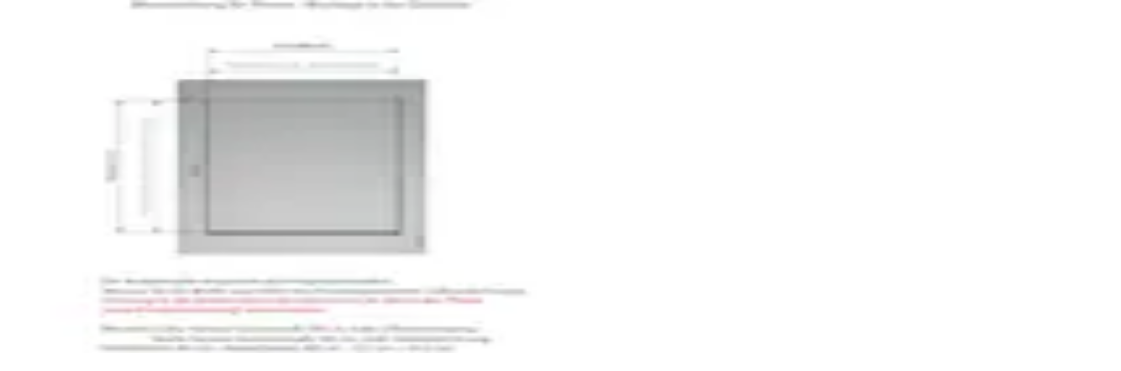

--- FILE ---
content_type: text/javascript
request_url: https://www.baur.de/assets/turbo/00bcbdb5/baurde/_next/static/chunks/8318-353652d7ea36e795.js?dpl=00bcbdb5
body_size: 9748
content:
"use strict";(self.webpackChunk_N_E=self.webpackChunk_N_E||[]).push([[8318],{277:(e,t,l)=>{l.d(t,{h:()=>r});var i=l(93278),n=l(7620),a=l(6643);let r=e=>{let{children:t}=e,{setAtStart:l,setAtEnd:r}=(0,a.o)(),{trackRef:o}=(0,a.g)(),[d,c]=(0,n.useState)(new Set([0,1,2,3,4,5]));(0,n.useEffect)(()=>{var e;let t=new IntersectionObserver(e=>{e.forEach(e=>{let l=Number.parseInt(e.target.getAttribute("data-index")||"0",10);e.isIntersecting&&(c(e=>{let t=new Set(e);return t.add(l),t}),t.unobserve(e.target))})},{rootMargin:"50px"}),l=null==(e=o.current)?void 0:e.querySelectorAll("[data-index]");return null==l||l.forEach((e,l)=>{l>5&&t.observe(e)}),()=>t.disconnect()},[o]);let s=(0,n.useCallback)(()=>{let e=o.current;if(!e)return;let{scrollLeft:t,scrollWidth:i,clientWidth:n}=e;l(t<=0),r(t+n>=i-1)},[r,l,o]);(0,n.useEffect)(()=>{s()},[s]);let u=n.Children.toArray(t);return(0,i.Y)("div",{ref:o,className:"relative -mx-1 grid snap-x snap-mandatory scroll-px-1 auto-cols-[calc((100%-(var(--items-visible)-1)*var(--reco-gap))/var(--items-visible))] grid-flow-col gap-[var(--reco-gap)] overflow-x-auto overscroll-x-contain p-0.5 px-1 [--items-visible:2.15] [--reco-gap:0.375rem] [-webkit-overflow-scrolling:touch] [scrollbar-width:none] @xl:[--items-visible:3.5] @4xl:[--items-visible:4.5]",role:"list","aria-label":"",onScroll:s,children:u.map((e,t)=>(0,i.Y)("div",{role:"listitem",className:"snap-start","data-index":t,children:d.has(t)?(0,i.Y)("div",{className:"h-full w-full animate-[fade_0.5s_ease-in_forwards]",children:e}):(0,i.Y)("div",{className:"h-full w-full"})},t))})}},1418:(e,t,l)=>{l.d(t,{$:()=>o});var i=l(93278),n=l(37739),a=l(10369),r=l(37726);let o=e=>{let{...t}=e,{formatMessage:l}=(0,a.A)();return(0,i.Y)(n.s,{...t,title:l(r.O[t.type])})}},1729:(e,t,l)=>{l.d(t,{B:()=>n});var i=l(7620);let n=(e,t)=>{let{threshold:l=0,root:n=null,rootMargin:a="0%",intersectOnce:r=!0,callback:o,skip:d}=t,[c,s]=(0,i.useState)(),u=(0,i.useRef)(null),m=e=>{let[t]=e;if(o?o(t.isIntersecting,t.boundingClientRect.top>0):s(t),r&&(null==t?void 0:t.isIntersecting)){var l;null==(l=u.current)||l.disconnect()}};return(0,i.useEffect)(()=>{if(d)return;let t=null==e?void 0:e.current;return window.IntersectionObserver&&t?(u.current=new IntersectionObserver(m,{threshold:l,root:n,rootMargin:a}),u.current.observe(t),()=>{var e;return null==(e=u.current)?void 0:e.disconnect()}):()=>{}},[]),{observerEntry:c,isIntersecting:!!(null==c?void 0:c.isIntersecting)}}},4104:(e,t,l)=>{l.d(t,{P:()=>C});var i=l(93278),n=l(10343),a=l(25236),r=l(94898),o=l(7620),d=l(5894),c=l(97116),s=l(95907),u=l(21339),m=l(94105),v=l(46393),p=l(12923),g=l(48362),h=l(93),f=l(46931),k=l(30532),y=l(97593),x=l(28085),N=l(71043);let b=e=>{let{minimal:t,children:l}=e;return(0,i.Y)(N.o,{variant:"body2",mb:2,sx:t?{overflow:"hidden",display:"-webkit-box",WebkitLineClamp:2,WebkitBoxOrient:"vertical"}:{flexGrow:1},children:l})};var F=l(1418);let w=e=>{let{variationName:t,sku:l,productLink:n="#",image:a,brand:N,title:w,price:Y,minimal:E=!0,flags:S,efficiencyFlags:A,datasheets:C,isSponsored:I,sx:D,onColorChange:P,onProductLinkActionAreaClick:z,useAdditionalFlagsSpacer:R,useRatingsSpacer:L,clickTrackingProps:M,wishListTrackingProps:T,role:O,..._}=e,B=(0,o.useRef)(null),H=(0,h.z)(),U=n;(0,f.N)()&&(U=(0,k.K)(n));let V="".concat(N," ").concat(w);return(0,i.FD)("div",{className:"group relative h-full",children:[(0,i.Y)(g.Link,{className:"absolute inset-0 z-20 cursor-pointer",href:U,title:V,onClick:()=>{var e,t,l,i;I?H({event:"AdClick",AdClickData:{category:null!=(e=null==M?void 0:M.category)?e:"sponsored-product-click",adId:null==M?void 0:M.adId,adType:null!=(t=null==M?void 0:M.adType)?t:"sponsored product",target:null!=(l=null==M?void 0:M.target)?l:n,placement:null==M?void 0:M.placement,detail:null==M?void 0:M.detail,label:null==M?void 0:M.label,listPosition:null==M?void 0:M.listPosition,custom:null==M?void 0:M.custom,variantIds:null==M?void 0:M.variantIds}}):H({event:"ProductClick",ProductClickData:{category:null!=(i=null==M?void 0:M.category)?i:"product-click",productId:null==M?void 0:M.productId,placement:null==M?void 0:M.placement,articleId:null==M?void 0:M.articleId,detail:null==M?void 0:M.detail,imageType:null==M?void 0:M.imageType,label:null==M?void 0:M.label,listId:null==M?void 0:M.listId,listPosition:null==M?void 0:M.listPosition,origin:null==M?void 0:M.origin,recoId:null==M?void 0:M.recoId,skuId:void 0,custom:null==M?void 0:M.custom,variantIds:null==M?void 0:M.variantIds}}),z&&z()}}),!I&&(0,i.Y)(x.WishlistButtonWithApi,{productName:V,sku:l,size:"small",variant:"icon-flat",className:"absolute top-0.5 right-0.5 z-50 w-auto px-1.5",availability:"UNSELECTED",trackingProps:T?{products:[{currency:"EUR"===Y.currency||"CHF"===Y.currency?Y.currency:"EUR",displayedPrice:Y.price,originalPrice:Y.oldPrice,...T.product}]}:void 0}),(0,i.FD)(d.A,{..._,ref:B,title:V,className:"group-hover:bg-color-grey-light",sx:{...D,display:"flex",position:"relative",flexDirection:"column",height:"100%"},children:[(0,i.Y)("div",{className:"pointer-events-none relative z-20 w-full *:pointer-events-none",children:(0,i.FD)("div",{className:"relative z-[1]",children:[(0,i.Y)("div",{className:"absolute inset-0 z-10 bg-[#000] opacity-0 group-hover:opacity-[0.04]"}),S&&(0,i.Y)("div",{className:"absolute top-0 left-0 z-[1] m-1 flex flex-col items-start",children:(e=>{let{minimal:t,flags:l}=e,i=l.sort((e,t)=>{let l=["custom","sale","neutral","secondary","sustainability"];return l.indexOf(e.type||"")-l.indexOf(t.type||"")}).filter(e=>"custom"!==e.type);return t?i.slice(0,2):i.slice(0,3)})({flags:S,minimal:E}).map(e=>(0,i.Y)(m.l,{text:e.text,type:e.type},e.text))}),(0,i.Y)(c.A,{component:"div",sx:{position:"relative",height:"auto",display:"flex",alignItems:"center",overflow:"hidden","> img":{width:"100%",height:"auto",objectFit:"contain",maxWidth:"100%",maxHeight:"100%",px:.5,pt:.5}},children:(0,i.Y)(p._,{src:a,alt:"",width:400,height:400,role:O})})]})}),(0,i.FD)("div",{"aria-live":"polite",className:"relative flex w-full flex-grow flex-col",children:[(0,i.FD)(s.A,{sx:{display:"flex",flexDirection:"column",width:"100%",flexGrow:1,px:[1],py:1},children:[(0,i.Y)("p",{className:"text-color-text-darktransparent text-size-body-sm mb-1",children:N}),(0,i.Y)(b,{minimal:!0,children:w}),(0,i.Y)(v.N,{...Y,hasDiscountFlag:!E})]}),A&&(0,i.FD)(i.FK,{children:[(0,i.Y)(y.c,{flexItem:!0}),(0,i.FD)("div",{className:"flex gap-1 p-1",children:[A.some(e=>e.datasheet)?(0,i.Y)(s.A,{sx:{display:"flex",flexDirection:"column",gap:1,p:0},children:A.map((e,t)=>{var l,n;return(0,i.FD)(o.Fragment,{children:[(0,i.Y)(F.$,{...e}),(0,i.FD)("div",{className:"flex flex-col justify-center",children:[A.length>1&&e.overlay&&(0,i.Y)("p",{className:"text-size-body-xs font-semibold",children:e.overlay.title}),e.datasheet&&(0,i.Y)(g.Link,{href:e.datasheet.url,target:"_blank",className:"text-color-text-dark hover:text-color-grey-dark decoration-color-text-dark hover:decoration-color-grey-dark",children:(0,i.Y)("p",{className:"text-size-body-xs",children:e.datasheet.name})})]})]},null!=(n=null==(l=e.overlay)?void 0:l.title)?n:t)})}):(0,i.Y)(s.A,{sx:{display:"flex",flexDirection:"column",gap:1,p:0},children:A.map((e,t)=>(0,r.n)(F.$,{...e,key:t}))}),C&&C.length>0&&(0,i.Y)("div",{className:"flex flex-col gap-1",children:null==C?void 0:C.map(e=>(0,i.Y)(u.A,{href:e.url,target:"_blank",sx:{position:"relative",zIndex:20},children:(0,i.Y)(s.A,{sx:{color:"text.dark",typography:"body3",textDecoration:"underline",hyphens:"auto",px:0,py:0},children:e.name})},e.url))})]})]}),R&&!A&&(0,i.Y)("div",{className:"p-0 ".concat((null==C?void 0:C.length)?"h-[71px]":"h-[53px]")})]})]})]})};var Y=l(91754),E=l(10369);let S={WETGRIP:"wetGrip",FUELEFFICIENCY:"fuelEfficiency",EXTERNALROLLINGNOISE:"externalRollingNoise"},A=(0,Y.YK)({WETGRIP:{defaultMessage:"Nasshaftung",id:"recoProductCard.type.wetgrip"},FUELEFFICIENCY:{defaultMessage:"Kraftstoffeffizienz",id:"recoProductCard.type.fuelEfficiency"},EXTERNALROLLINGNOISE:{defaultMessage:"Rollger\xe4usch",id:"recoProductCard.type.externalRollingNoise"},uvp:{defaultMessage:"UVP:",id:"recoProductCard.price.uvp"},saving:{defaultMessage:"statt",id:"recoProductCard.price.saving"},datasheet:{defaultMessage:"Produktdatenblatt",id:"recoProductCard.datasheet"}}),C=e=>{var t,l,r,o,d,c,s,u,m,v,p;let g,{elementIndex:k,pageTemplate:y,position:x,recommendationData:N,onClick:b,productsLength:F,rdeType:Y}=e,{formatMessage:C}=(0,E.A)(),I=(0,h.z)(),D=(0,f.N)(),{product:P,tracking:z}=(0,n.ni)(a.V,N);if(!P)return null;let{price:R}=P,L=null==(t=P.media.find(e=>"IMAGE"===e.type))?void 0:t.url,M=null==(l=z.trackingUrls.find(e=>"ProductPage"===e.purpose))?void 0:l.url,T=P.downloads.filter(e=>"PRODUCT_DATASHEET"===e.type).map(e=>({url:e.link,name:C(A.datasheet)})),O=P.powerEfficiencyFlags?P.powerEfficiencyFlags.map(e=>({type:e.hasOldLabel?"energyEfficiencyOld":"energyEfficiency",labelColor:e.color,text:e.level,overlay:{title:e.text,imgUrl:e.link},variant:"small"})):[],_=P.tireEfficiency&&P.tireEfficiency.flags?P.tireEfficiency.flags.map(e=>({type:S[e.type],text:e.level,overlay:{title:C(A[e.type]),imgUrl:P.tireEfficiency.link},variant:"small"})):[];return g=void 0!==M?{adId:"criteo",adType:"criteo",category:"criteo-card-click",target:M,label:"".concat(null==(c=P.brand)?void 0:c.name," ").concat(P.name)}:{category:"product-click",productId:P.akl,articleId:P.orderNumber,detail:"".concat(null==(s=P.brand)?void 0:s.name," ").concat(P.name),skuId:P.sku},(0,i.Y)(w,{sku:P.sku,minimal:!0,title:P.name,brand:(null==(r=P.brand)?void 0:r.name)||"",image:"".concat(L,"?$PL_square_hq$"),productLink:(e=>{let{isBot:t,productLink:l,trackingLink:i}=e;if(!t||!i)return i||l})({isBot:D,productLink:"".concat(P.link).concat((e=>{let{sourceArticleNo:t,targetOrderNumber:l,cid:i,outputElementNo:n,position:a,pageTemplate:r,productsToLoad:o,recoLogic:d,rdeType:c}=e;return"&ref=reco&lmPromo=la,1,hk,".concat(r,",fl,").concat(c,"_").concat(o,"_").concat(a,"_").concat(i,"_").concat(t,"_").concat(l,"_").concat(d,"_OutputElement").concat(n)})({cid:P.defaultCategory||"",pageTemplate:y,rdeType:Y,recoLogic:z.logic,sourceArticleNo:"",outputElementNo:k,productsToLoad:F,targetOrderNumber:P.orderNumber,position:x+1})),trackingLink:M}),wishListTrackingProps:{product:{productId:P.akl,articleId:"".concat(P.orderNumber).concat(P.promotion),listPosition:x+1,origin:Y,imageType:void 0,estimatedDelivery:P.availability.message}},isSponsored:void 0!==M,clickTrackingProps:g,onProductLinkActionAreaClick:()=>{var e,t;I((e=>{let{brand:t,categoryName:l="",list:i,name:n,pid:a,position:r,priceValue:o,trackingToken:d}=e;return{event:"EECproductClick",ecommerce:{click:{actionField:{list:i,action:"click"},products:[{brand:t,category:l,id:a,name:n,position:r,price:o,trackingToken:d}]}}}})({brand:(null==(e=P.brand)?void 0:e.name)||"",list:Y,name:P.name,pid:P.orderNumber,position:x+1,priceValue:null!=(t=R.value)?t:0,trackingToken:z.token||void 0})),null==b||b(P.akl,P.sku)},price:{amount:null!=(u=R.amount)?u:void 0,currency:R.currency,discountType:null!=(m=null==(o=R.saving)?void 0:o.type)?m:void 0,isStartPrice:!!R.isStartPrice,oldPrice:null!=(v=R.valueOld)?v:void 0,price:null!=(p=R.value)?p:0,saving:null==(d=R.saving)?void 0:d.value,small:!0,unit:R.unit||void 0,uvpLabel:R.uvp?C(A.uvp):null!==R.saving&&C(A.saving)||void 0,unitPrice:R.valueUnit||void 0,allowStrikethrough:!R.uvp},efficiencyFlags:O.length>0||_.length>0?[...O,..._]:void 0,datasheets:T,role:"presentation"})}},5361:(e,t,l)=>{l.d(t,{v:()=>a});var i=l(1729),n=l(7620);let a=()=>{let e=(0,n.useRef)(null),{isIntersecting:t}=(0,i.B)(e,{threshold:1}),{isIntersecting:l}=(0,i.B)(e,{threshold:0,rootMargin:"500px 0px 500px 0px",root:e.current});return{recoEl:e,isInView:t,isInThreshold:t||l}}},6643:(e,t,l)=>{l.d(t,{g:()=>a,o:()=>r});var i=l(7620),n=l(35055);let a=()=>(0,i.use)(n.Y),r=()=>(0,i.use)(n.U)},12923:(e,t,l)=>{l.d(t,{_:()=>s});var i=l(93278),n=l(93),a=l(7620),r=l(32536),o=l(91602);function d(e){let{src:t,width:l}=e;return!t.includes("//bilder.".concat(o.A.host.domain))||!l||t.includes("imwidth")?t:t.includes("#")?"".concat(t,"&imwidth=").concat(l):"".concat(t,"#imwidth=").concat(l)}let c=e=>{switch("string"==typeof e&&(null==e?void 0:e.split("?").pop())){case"$PL_portrait_hq$":return{width:339,height:485};case"$PL_landscape_hq$":return{width:399,height:236};case"$PL_square_highlight$":return{width:1e3,height:1e3};default:return}},s=e=>{var t,l;let o,{src:s,width:u,height:m,onClick:v,clickTrackingProps:p,displayTrackingProps:g,...h}=e,f=(0,a.useRef)(null),k=(0,n.z)(),{category:y,detail:x,imageId:N,label:b,placement:F,source:w,target:Y,variantIds:E,custom:S}=null!=p?p:{};return o="object"==typeof s?"default"in s?s.default.src:s.src:s,(0,i.Y)(r.default,{ref:f,onClick:e=>{k({event:"ImageClick",ImageClickData:{category:null!=y?y:"image-click",detail:x,imageId:N,label:b,placement:F,source:null!=w?w:o,target:Y,variantIds:E,custom:S}}),v&&v(e)},src:s,width:h.fill?void 0:u||(null==(t=c(s))?void 0:t.width),height:h.fill?void 0:m||(null==(l=c(s))?void 0:l.height),loader:d,unoptimized:!1,...h})}},25236:(e,t,l)=>{l.d(t,{V:()=>i});let i={kind:"Document",definitions:[{kind:"FragmentDefinition",name:{kind:"Name",value:"ProductRecommendationFragment"},typeCondition:{kind:"NamedType",name:{kind:"Name",value:"ProductRecommendation"}},selectionSet:{kind:"SelectionSet",selections:[{kind:"Field",name:{kind:"Name",value:"product"},selectionSet:{kind:"SelectionSet",selections:[{kind:"Field",name:{kind:"Name",value:"availability"},selectionSet:{kind:"SelectionSet",selections:[{kind:"Field",name:{kind:"Name",value:"message"}}]}},{kind:"Field",name:{kind:"Name",value:"additionalFlags"},selectionSet:{kind:"SelectionSet",selections:[{kind:"Field",name:{kind:"Name",value:"src"}},{kind:"Field",name:{kind:"Name",value:"text"}},{kind:"Field",name:{kind:"Name",value:"type"}}]}},{kind:"Field",name:{kind:"Name",value:"akl"}},{kind:"Field",name:{kind:"Name",value:"brand"},selectionSet:{kind:"SelectionSet",selections:[{kind:"Field",name:{kind:"Name",value:"name"}}]}},{kind:"Field",name:{kind:"Name",value:"defaultCategory"}},{kind:"Field",name:{kind:"Name",value:"downloads"},selectionSet:{kind:"SelectionSet",selections:[{kind:"Field",name:{kind:"Name",value:"link"}},{kind:"Field",name:{kind:"Name",value:"type"}}]}},{kind:"Field",name:{kind:"Name",value:"link"}},{kind:"Field",name:{kind:"Name",value:"media"},selectionSet:{kind:"SelectionSet",selections:[{kind:"Field",name:{kind:"Name",value:"type"}},{kind:"Field",name:{kind:"Name",value:"url"}}]}},{kind:"Field",name:{kind:"Name",value:"name"},arguments:[{kind:"Argument",name:{kind:"Name",value:"type"},value:{kind:"EnumValue",value:"NO_BRAND"}}]},{kind:"Field",name:{kind:"Name",value:"orderNumber"}},{kind:"Field",name:{kind:"Name",value:"powerEfficiencyFlags"},selectionSet:{kind:"SelectionSet",selections:[{kind:"Field",name:{kind:"Name",value:"color"}},{kind:"Field",name:{kind:"Name",value:"hasOldLabel"}},{kind:"Field",name:{kind:"Name",value:"level"}},{kind:"Field",name:{kind:"Name",value:"link"}},{kind:"Field",name:{kind:"Name",value:"text"}}]}},{kind:"Field",name:{kind:"Name",value:"price"},selectionSet:{kind:"SelectionSet",selections:[{kind:"Field",name:{kind:"Name",value:"amount"}},{kind:"Field",name:{kind:"Name",value:"currency"}},{kind:"Field",name:{kind:"Name",value:"isStartPrice"}},{kind:"Field",name:{kind:"Name",value:"saving"},selectionSet:{kind:"SelectionSet",selections:[{kind:"Field",name:{kind:"Name",value:"type"}},{kind:"Field",name:{kind:"Name",value:"value"}}]}},{kind:"Field",name:{kind:"Name",value:"uvp"}},{kind:"Field",name:{kind:"Name",value:"unit"}},{kind:"Field",name:{kind:"Name",value:"value"}},{kind:"Field",name:{kind:"Name",value:"valueOld"}},{kind:"Field",name:{kind:"Name",value:"valueUnit"}}]}},{kind:"Field",name:{kind:"Name",value:"promotion"}},{kind:"Field",name:{kind:"Name",value:"sku"}},{kind:"Field",name:{kind:"Name",value:"tireEfficiency"},selectionSet:{kind:"SelectionSet",selections:[{kind:"Field",name:{kind:"Name",value:"flags"},selectionSet:{kind:"SelectionSet",selections:[{kind:"Field",name:{kind:"Name",value:"level"}},{kind:"Field",name:{kind:"Name",value:"type"}}]}},{kind:"Field",name:{kind:"Name",value:"link"}}]}}]}},{kind:"Field",name:{kind:"Name",value:"tracking"},selectionSet:{kind:"SelectionSet",selections:[{kind:"Field",name:{kind:"Name",value:"token"}},{kind:"Field",name:{kind:"Name",value:"trackingUrls"},selectionSet:{kind:"SelectionSet",selections:[{kind:"Field",name:{kind:"Name",value:"url"}},{kind:"Field",name:{kind:"Name",value:"purpose"}}]}},{kind:"Field",name:{kind:"Name",value:"logic"}}]}}]}}]}},35055:(e,t,l)=>{l.d(t,{U:()=>a,Y:()=>n});var i=l(7620);let n=(0,i.createContext)({atStart:!0,atEnd:!1,trackRef:{current:null}}),a=(0,i.createContext)({setAtStart:()=>{},setAtEnd:()=>{}})},36171:(e,t,l)=>{l.d(t,{a:()=>r});var i=l(93278),n=l(7620),a=l(88044);let r=n.forwardRef((e,t)=>(0,i.Y)(a.A,{...e,ref:t}))},37726:(e,t,l)=>{l.d(t,{O:()=>i});let i=(0,l(91754).YK)({energyEfficiency:{id:"ui.flags.energyEfficiency.label",defaultMessage:"Energieeffizienzklasse"},energyEfficiencyOld:{id:"ui.flags.energyEfficiency.label",defaultMessage:"Energieeffizienzklasse"},fuelEfficiency:{id:"ui.flags.tireEfficiency.fuelEfficiency.label",defaultMessage:"Kraftstoffeffizienz"},wetGrip:{id:"ui.flags.tireEfficiency.wetGrip.label",defaultMessage:"Nasshaftung"},externalRollingNoise:{id:"ui.flags.tireEfficiency.externalRollingNoise.label",defaultMessage:"Rollger\xe4usch"}})},37739:(e,t,l)=>{l.d(t,{s:()=>F});var i=l(93278),n=l(7620),a=l(57181),r=l(22923);let o=(0,n.memo)(e=>{let{sx:t,...l}=e;return(0,i.Y)(r.A,{xmlns:"http://www.w3.org/2000/svg","data-name":"Ebene 1",viewBox:"0 0 32 32",sx:{...t},...l,children:(0,i.Y)("path",{fill:"#262729",d:"M19 2a3 3 0 0 1 3 3v1h1a1 1 0 0 1 1 1h.5A1.5 1.5 0 0 1 26 8.5v16a1.5 1.5 0 0 1-3 0V14c0-1-.61-1-1-1v16h1.5a.5.5 0 0 1 0 1h-19a.5.5 0 0 1 0-1H6V5a3 3 0 0 1 3-3Zm0 1H9a2 2 0 0 0-2 1.85V29h14V5a2 2 0 0 0-1.85-2Zm5.5 5H24v1a1 1 0 0 1-1 1h-1v2h.1a1.87 1.87 0 0 1 1.9 2v10.5a.5.5 0 0 0 1 .09V8.5a.5.5 0 0 0-.5-.5M19 4a1 1 0 0 1 1 1v6a1 1 0 0 1-1 1H9a1 1 0 0 1-1-1V5a1 1 0 0 1 1-1Zm0 1H9v6h10Zm4 2h-1v2h1Z"})})}),d=(0,n.memo)(e=>{let{sx:t,...l}=e;return(0,i.Y)(r.A,{xmlns:"http://www.w3.org/2000/svg","data-name":"Ebene 1",viewBox:"0 0 32 32",sx:{...t},...l,children:(0,i.Y)("path",{fill:"#262729",d:"M15.54 26.54a.5.5 0 0 1 .69-.14.51.51 0 0 1 .14.7l-1.67 2.49a.49.49 0 0 1-.69.14.5.5 0 0 1-.14-.69Zm2.77-4.16a.5.5 0 1 1 .83.56l-1.66 2.49a.5.5 0 1 1-.83-.55Zm-10 0a.5.5 0 1 1 .83.56l-1.66 2.49a.5.5 0 0 1-.83-.55Zm5 0a.5.5 0 1 1 .83.56l-1.66 2.49a.5.5 0 0 1-.83-.55ZM19 3a6 6 0 0 1 5.92 5h.58a5.5 5.5 0 0 1 0 11h-3.73l-1.52 2.27a.49.49 0 0 1-.61.19l-.08-.05a.5.5 0 0 1-.14-.69L20.56 19h-3.79l-1.52 2.27a.49.49 0 0 1-.61.19l-.08-.05a.5.5 0 0 1-.14-.69L15.56 19h-3.79l-1.52 2.27a.49.49 0 0 1-.61.19l-.08-.05a.5.5 0 0 1-.14-.69L10.56 19H6.5a5.5 5.5 0 0 1 0-11h.63A4 4 0 0 1 11 5a4 4 0 0 1 2.75 1.09A6 6 0 0 1 19 3m0 1a5 5 0 0 0-4.38 2.58 1 1 0 0 1-1.56.24 3 3 0 0 0-5 1.43 1 1 0 0 1-.82.75H6.5a4.5 4.5 0 0 0-.21 9H25.5a4.5 4.5 0 0 0 .21-9h-.79a1 1 0 0 1-1-.83A5 5 0 0 0 19 4"})})}),c=(0,n.memo)(e=>{let{sx:t,...l}=e;return(0,i.Y)(r.A,{xmlns:"http://www.w3.org/2000/svg","data-name":"Ebene 1",viewBox:"0 0 32 32",sx:{...t},...l,children:(0,i.Y)("path",{fill:"#262729",d:"M18.85 6.26a1 1 0 0 1 .15.52v18.44a1 1 0 0 1-1 1 1 1 0 0 1-.52-.15L10.82 22H2a1 1 0 0 1-1-1V11a1 1 0 0 1 1-1h8.82l6.66-4.07a1 1 0 0 1 1.37.33m10.63.59A31.68 31.68 0 0 1 31 16a31.68 31.68 0 0 1-1.53 9.15.5.5 0 1 1-1-.3A30.67 30.67 0 0 0 30 16a30.67 30.67 0 0 0-1.49-8.85.5.5 0 1 1 1-.3ZM18 6.78 11.1 11H2v10h9.1l6.9 4.22Zm7.47 2A20 20 0 0 1 27 16a20 20 0 0 1-1.54 7.18.5.5 0 0 1-.94-.36A18.82 18.82 0 0 0 26 16a18.82 18.82 0 0 0-1.48-6.82.5.5 0 1 1 .94-.36Zm-4 1.94A11.09 11.09 0 0 1 23 16a11.09 11.09 0 0 1-1.57 5.24.5.5 0 1 1-.88-.48A10.06 10.06 0 0 0 22 16a10.06 10.06 0 0 0-1.45-4.76.5.5 0 0 1 .88-.48Z"})})}),s=(0,n.memo)(e=>{let{sx:t,...l}=e;return(0,i.FD)(r.A,{xmlns:"http://www.w3.org/2000/svg",viewBox:"0 0 35 20",sx:{...t},...l,children:[(0,i.Y)("path",{fill:"currentColor",d:"M8.9 0H35v20H8.9L0 9.6z"}),(0,i.Y)("path",{d:"M34.6 0h-8v20h8z",style:{fill:"#fff"}}),(0,i.Y)("path",{d:"M30.6 16.5h1v.6c0 .1-.3.2-.5.3s-.3.1-.5.1c-.3 0-.6-.1-.8-.4s-.4-.8-.4-1.4 0-1 .3-1.3.5-.4.9-.4.4.1.6.2.3.3.3.6l.8-.2c0-.5-.3-.8-.6-1.1s-.7-.4-1.2-.4-.8.1-1.1.3-.4.6-.6 1-.3.8-.3 1.4 0 1 .3 1.4.4.7.7.9.7.3 1.1.3.7-.1 1-.2.6-.3.8-.5v-2h-1.8zm-.9-11.1h1.6l.4 1.1h.9l-1.6-5h-.9l-1.6 5h.9zm.9-2.7.6 1.9H30zm1.5 6.2-1.6-1.4-1.7 1.4.6.6.7-.6v3.3h.8V8.9l.6.6z"}),(0,i.Y)("path",{d:"M9 20h26.1V0H9L0 9.6zm25.6-.5H9.3L.7 9.6 9.3.5h25.3z"})]})}),u=(0,n.memo)(e=>{let{sx:t,...l}=e;return(0,i.Y)(r.A,{xmlns:"http://www.w3.org/2000/svg",viewBox:"0 0 35 20",sx:{...t},...l,children:(0,i.Y)("path",{fill:"currentColor",d:"M8.9 0H35v20H8.9L0 9.6z"})})});var m=l(93),v=l(12923),p=l(71043),g=l(15703),h=l(57614),f=l(34248),k=l(63594),y=l(36171);let x={darkgreen:"#008C3E",mediumgreen:"#50A733",lightgreen:"#CDD100",yellow:"#FFEA00",lightorange:"#F8BA00",darkorange:"#EC6707",red:"#DB0E15"},N={fuelEfficiency:o,wetGrip:d,externalRollingNoise:c,energyEfficiency:s,energyEfficiencyOld:u},b=e=>{let{type:t,...l}=e,n=N[t];return(0,i.Y)(n,{...l})},F=e=>{let{type:t,text:l,labelColor:r,overlay:o,large:d=!1,variant:c=d?"large":"normal",sx:s,label:u,title:N,onClickHandler:F,onCloseHandler:w}=e,Y=(0,m.z)(),[E,S]=(0,n.useState)(!1),A=()=>{null==F||F(),S(!0),(0,k.A)({eventDispatcher:Y,displayTrackingProps:{category:"display-overlay",label:N}})},C=()=>{null==w||w(),S(!1)},I=(0,i.Y)(p.o,{component:"div",sx:{position:"relative",display:"flex",flexFlow:"column",alignItems:"center",justifyContent:"center",height:600,"> img":{objectFit:"contain"}},children:(null==o?void 0:o.imgUrl)&&(0,i.Y)(v._,{src:o.imgUrl,alt:o.title,fill:!0,unoptimized:!0})});return(0,i.FD)(i.FK,{children:[(0,i.FD)(y.a,{tabIndex:0,sx:{display:"flex",alignItems:"center"},component:o?"a":"div",title:o?o.title:void 0,onClick:o?A:void 0,onKeyDown:e=>{"Enter"===e.key&&A()},children:[(0,i.FD)(a.A,{variant:"outlined",sx:{position:"relative",display:"inline-flex",alignItems:"center",borderColor:"text.dark",bgcolor:"transparent",textDecoration:"none",cursor:"pointer",...t.includes("energyEfficiency")?{border:"none"}:{px:"large"===c?1:.5,py:.25},...s},children:[(0,i.Y)(b,{titleAccess:N,type:t,sx:{fill:"inherit",color:r?x[r]:void 0,fontSize:"large"===c?32:16,...t.includes("energyEfficiency")&&{fontSize:"large"===c?55:45,width:"large"===c?61:35,height:"large"===c?35:20}}}),(0,i.Y)(p.o,{component:"p",variant:"small"===c?"body1":"h4",sx:{ml:{large:1,normal:1.1,small:.9}[c],fontFamily:'Arial, "Helvetica Neue", Helvetica, sans-serif',"> sup":{fontSize:"large"===c?12:8},...t.includes("energyEfficiency")&&{position:"absolute",color:"text.light",fontWeight:700},..."energyEfficiency"===t&&{ml:({large:2.5,normal:1.25,small:1.5})[c]},..."energyEfficiencyOld"===t&&l.includes("+")&&{top:0,lineHeight:({large:"28px",normal:"0.85rem",small:"15px"})[c]},...!t.startsWith("energyEfficiency")&&"normal"===c&&{lineHeight:"1.25rem"}},children:l.includes("+")?(0,i.FD)(i.FK,{children:[l.substring(0,1),(0,i.Y)("sup",{children:l.substring(1)})]}):l})]}),u&&(0,i.Y)(p.o,{component:"span",variant:"body2",sx:{ml:1,cursor:"pointer"},children:u})]}),o&&(0,i.FD)(g.l,{className:"w-full max-w-[600px]",isOpen:E,onClose:C,title:o.title,children:[(0,i.Y)(h.X,{onClose:C,children:o.title}),(0,i.Y)(f.C,{children:I})]})]})}},43413:(e,t,l)=>{l.d(t,{g:()=>s});var i=l(93278),n=l(73001),a=l(85102),r=l(93460),o=l(277),d=l(44521);let c=e=>{let{type:t}=e;return(0,i.Y)("div",{className:"grid auto-cols-[calc((100%-(var(--items-visible)-1)*var(--reco-gap))/var(--items-visible))] grid-flow-col gap-[var(--reco-gap)] gap-x-1.5 overflow-hidden [--items-visible:2.15] [--reco-gap:0.375rem] @xl:[--items-visible:3.5] @4xl:[--items-visible:4.5]",children:Array.from({length:5}).map((e,l)=>(0,i.Y)(d.E,{className:"".concat((e=>{switch(e){case"CAT":return"h-[220px]";case"BRAND":return"h-[130px]";default:return"h-[300px]"}})(t)," rounded-sm")},l))})},s=e=>{let{children:t,title:l,loadingState:d=!1,backgroundColor:s,ref:u,type:m="PRODUCT",slot:v}=e;return(0,i.FD)("div",{ref:u,children:[(0,i.Y)("div",{className:"text-size-headline-xl lg:text-size-headline-2xl my-2 px-1.5 lg:px-2",children:d?(0,i.Y)("div",{className:"bg-color-grey h-4 w-[200px] animate-pulse"}):(0,i.Y)("p",{children:l})}),(0,i.Y)(n.g,{children:(0,i.Y)(a.w,{style:{backgroundColor:s},children:d?(0,i.Y)(c,{type:m}):(0,i.FD)(i.FK,{children:[(0,i.Y)(r.q,{}),(0,i.Y)(o.h,{children:t}),v]})})})]})}},46393:(e,t,l)=>{l.d(t,{N:()=>u});var i=l(93278),n=l(10369),a=l(23253),r=l(51537),o=l(36171),d=l(94105),c=l(71043),s=l(94539);let u=e=>{let{currency:t,price:l,saving:u,oldPrice:m,discountType:v="percent",amount:p,unit:g,unitPrice:h,small:f=!1,fontVariantPrice:k="h4",alignment:y="left",isStartPrice:x=!1,showLegalHints:N=!1,hasDiscountFlag:b=!1,allowStrikethrough:F,uvpLabel:w,discountInfoLabel:Y,useUnitPriceSpacer:E,displayNegativeDiscountNumber:S=!1,minInstallment:A,noOfInstallments:C,hasInstallmentsPayment:I}=e,{formatNumber:D,formatMessage:P}=(0,n.A)(),{formatPrice:z}=(0,r.A)(),{product:{price:{useSpecialColorForDiscounts:R,showDiscountFlag:L}}}=(0,a.U)(),M=e=>"currency"===v?[Y,z(e,t)].join(" "):[Y,D(e/100,{style:"percent"})].join(" ");return(0,i.FD)(o.a,{sx:{textAlign:y},children:[!!m&&(0,i.FD)(s.B,{direction:"row",sx:{rowGap:0,columnGap:1,justifyContent:y,flexWrap:"wrap"},children:[(0,i.FD)(s.B,{direction:"row",spacing:.5,children:[w&&w.length>0&&(0,i.Y)(c.o,{component:"div",variant:"body3",color:"text.dark",children:w}),(0,i.Y)(c.o,{component:"div",variant:"body3",color:"text.dark",className:"price-strike-through ".concat(F?"allow-strikethrough":""),children:z(m,t)})]}),b&&L&&u&&(0,i.Y)(d.l,{text:S?"- ".concat(M(u)):M(u),type:"sale"})]}),(0,i.Y)(c.o,{component:"div",variant:f?"body1":k,fontWeight:"fontWeightBold",color:m?R?"sale.main":"text.primary":"text.dark",children:x?"".concat(P({id:"price.start.from",defaultMessage:"ab"})," ").concat(z(l,t)):z(l,t)}),A&&I&&(0,i.Y)(c.o,{variant:"body3",color:"text.darkTransparent",children:C?P({id:"price.installmentsPayment.withAmountAndNoOfInstallments",defaultMessage:"Oder ab {paymentAmount} in {noOfInstallments} Raten"},{paymentAmount:z(A,t),noOfInstallments:C}):P({id:"price.installmentsPayment.onlyMonthlyAmount",defaultMessage:"Oder ab {paymentAmount} monatlich"},{paymentAmount:z(A,t)})}),g&&h?(0,i.FD)(c.o,{component:"div",variant:"body3",color:"text.darkTransparent",gutterBottom:!0,children:[z(h,t)," / ",p||"",g]}):E&&(0,i.Y)(c.o,{component:"div",variant:"body3",color:"transparent",gutterBottom:!0,children:"\xa0"}),N&&(0,i.Y)(c.o,{component:"div",variant:"body3",color:"text.darkTransparent",gutterBottom:!0,children:P({id:"price.showLegals",defaultMessage:"inkl. MwSt. zzgl. Versandkosten"})})]})}},59645:(e,t,l)=>{l.d(t,{k:()=>c});var i=l(10343);let n={kind:"Document",definitions:[{kind:"FragmentDefinition",name:{kind:"Name",value:"CriteoPlacementBeaconsFragment"},typeCondition:{kind:"NamedType",name:{kind:"Name",value:"CriteoProductsResponse"}},selectionSet:{kind:"SelectionSet",selections:[{kind:"Field",name:{kind:"Name",value:"placementBeacons"},selectionSet:{kind:"SelectionSet",selections:[{kind:"Field",name:{kind:"Name",value:"url"}},{kind:"Field",name:{kind:"Name",value:"purpose"}}]}}]}}]};var a=l(25236),r=l(93),o=l(7620),d=l(20761);let c=e=>{let{elementIndex:t,pageTemplate:l,placementBeaconsData:c,rdeType:s,rdeTypeAbbr:u,recommendations:m,title:v,trackingCondition:p,onSeen:g}=e,h=(0,r.z)();(0,o.useEffect)(()=>{if(p&&void 0!==t&&void 0!==m&&u&&(null==g||g(),h({event:"ga_event",eventCategory:"elementImpression",eventLabel:"productRecoImpression",eventValue:{rdeTypeAbbr:u,outputElementNo:(null!=t?t:0)+1,pageTemplate:l,akls:m.map(e=>(0,i.ni)(a.V,e).product.akl)}}),h({event:"DisplayRecommendation",DisplayRecommendationData:{name:""===v?s:v,recoId:u,recoType:"carousel",strategy:s,tiles:(0,i.ni)(a.V,m).map((e,t)=>{let l=u.startsWith("criteo_")?d.a9.AD:d.a9.PRODUCT,i=l===d.a9.AD?"criteo":void 0,n=l===d.a9.PRODUCT?"".concat(e.product.orderNumber).concat(e.product.promotion):void 0;return{productId:l===d.a9.PRODUCT?e.product.akl:void 0,articleId:n,adId:i,tileType:l,listPosition:t+1}}),totalSize:m.length}}),u.startsWith("criteo_")&&(m.forEach(e=>{var t;let{trackingUrls:l}=null!=(t=(0,i.ni)(a.V,e).tracking)?t:{};if(l&&l.length){let{OnLoadBeacon:e,OnViewBeacon:t}=l.reduce((e,t)=>({...e,[t.purpose]:t.url}),{});e&&fetch(e).then(e=>{e.status>=200&&e.status<=299&&t&&fetch(t).catch(()=>{})}).catch(()=>{})}}),c))){let{placementBeacons:e}=(0,i.ni)(n,c);if(e&&e.length){let{OnLoadBeacon:t,OnViewBeacon:l}=e.reduce((e,t)=>({...e,[t.purpose]:t.url}),{});t&&fetch(t).then(e=>{e.status>=200&&e.status<=299&&l&&fetch(l).catch(()=>{})}).catch(()=>{})}}},[h,t,l,c,s,u,m,v,p,g])}},71043:(e,t,l)=>{l.d(t,{o:()=>a});var i=l(93278),n=l(776);let a=e=>(0,i.Y)(n.A,{...e})},73001:(e,t,l)=>{l.d(t,{g:()=>r});var i=l(93278),n=l(7620),a=l(35055);let r=e=>{let{children:t}=e,[l,r]=(0,n.useState)(!0),[o,d]=(0,n.useState)(!1),c=(0,n.useRef)(null);return(0,i.Y)(a.Y.Provider,{value:(0,n.useMemo)(()=>({atStart:l,atEnd:o,trackRef:c}),[l,o]),children:(0,i.Y)(a.U.Provider,{value:(0,n.useMemo)(()=>({setAtStart:r,setAtEnd:d}),[r,d]),children:t})})}},85102:(e,t,l)=>{l.d(t,{w:()=>a});var i=l(93278),n=l(73748);let a=e=>{let{children:t,className:l,...a}=e;return(0,i.Y)("div",{className:(0,n.cn)("bg-color-grey-light @container relative p-1.5 lg:p-2 lg:pb-2",l),...a,children:t})}},93460:(e,t,l)=>{l.d(t,{q:()=>o});var i=l(93278),n=l(10369),a=l(79418),r=l(6643);let o=()=>{let{atStart:e,atEnd:t,trackRef:l}=(0,r.g)(),{formatMessage:o}=(0,n.A)(),d=e=>{let t=l.current;if(!t)return;let i=t.querySelector(":scope > *");if(!i)return;let n=i.getBoundingClientRect().width+parseFloat(getComputedStyle(t).columnGap||"0"),a=parseInt(getComputedStyle(t).getPropertyValue("--items-visible"),10);t.scrollBy({left:e*n*a,behavior:"smooth"})};return(0,i.FD)(i.FK,{children:[!e&&(0,i.Y)(a.Button,{variant:"icon-only",size:"medium","aria-label":o({id:"recoCarousel.aria.prevButton",defaultMessage:"Vorheriges Element"}),className:"bg-color-carousel-dot absolute top-1/2 left-1 z-30 size-5 -translate-y-1/2 rounded-full border-none shadow-lg",onClick:()=>d(-1),tabIndex:-1,children:(0,i.Y)("span",{className:"icon-emp-arrow-medium-left size-4",role:"img"})}),!t&&(0,i.Y)(a.Button,{variant:"icon-only",size:"medium","aria-label":o({id:"recoCarousel.aria.nextButton",defaultMessage:"N\xe4chstes Element"}),className:"bg-color-carousel-dot absolute top-1/2 right-1 z-30 size-5 -translate-y-1/2 rounded-full border-none shadow-lg",onClick:()=>d(1),tabIndex:-1,children:(0,i.Y)("span",{className:"icon-emp-arrow-medium-right size-4",role:"img"})})]})}},94105:(e,t,l)=>{l.d(t,{l:()=>a});var i=l(93278),n=l(57181);let a=e=>{let{text:t,type:l="neutral",large:a=!1,sx:r,...o}=e;return(0,i.Y)(n.A,{component:"div",elevation:0,sx:{...(e=>{switch(e){case"secondary":return{bgcolor:"secondary.main",color:"secondary.contrastText"};case"sustainability":return{bgcolor:"sustainability.main",color:"sustainability.contrastText"};case"sale":return{bgcolor:"sale.main",color:"sale.contrastText"};case"contrast":return{bgcolor:"grey.dark",color:"text.light"};default:return{bgcolor:"grey.light",color:"text.dark"}}})(l),px:1,minHeight:"1rem",display:"inline-flex",alignItems:"center",typography:a?"body1":"body3",position:"relative",...r},...o,children:t})}},94539:(e,t,l)=>{l.d(t,{B:()=>a});var i=l(93278),n=l(69064);let a=(0,l(7620).forwardRef)((e,t)=>(0,i.Y)(n.A,{ref:t,...e}))}}]);
//# sourceMappingURL=8318-353652d7ea36e795.js.map

--- FILE ---
content_type: text/javascript
request_url: https://www.baur.de/assets/turbo/00bcbdb5/baurde/_next/static/chunks/1828-5300404873e212e3.js?dpl=00bcbdb5
body_size: 7281
content:
"use strict";(self.webpackChunk_N_E=self.webpackChunk_N_E||[]).push([[1828,7509],{3955:(e,r,t)=>{t.d(r,{Z:()=>a});let a=(0,t(7620).createContext)(null)},11617:(e,r,t)=>{t.r(r),t.d(r,{Chip:()=>s});var a=t(93278);let l=(0,t(54616).F)("text-color-text-dark border-color-grey-dark hover:bg-color-grey-light bg-color-background-base focus:border-color-text-dark inline-flex cursor-pointer flex-row justify-center rounded-full border transition-colors duration-300 focus:border-2 active:shadow-xs",{variants:{color:{error:"text-color-error-dark border-color-error-dark bg-color-background-base hover:bg-color-error-light hover:text-color-error-dark",info:"text-color-info-dark border-color-info-dark bg-color-background-base hover:bg-color-info-light hover:text-color-info-dark",primary:"text-color-primary-dark border-color-primary-dark bg-color-background-base hover:bg-color-primary-light hover:text-color-primary-dark",secondary:"text-color-secondary-dark border-color-secondary-dark bg-color-background-base hover:bg-color-secondary-light hover:text-color-secondary-dark",success:"text-color-success-dark border-color-success-dark bg-color-background-base hover:bg-color-success-light hover:text-color-success-dark",warning:"text-color-warning-dark border-color-warning-dark bg-color-background-base hover:bg-color-warning-light hover:text-color-warning-dark",drupal:"text-color-drupal-text-light border-color-drupal-grey-dark bg-color-drupal-background-base hover:bg-color-drupal-grey-dark focus:outline-color-text-light focus:outline-offset-2"},size:{small:'text-size-body-xs my-0.5 min-h-2 [&>*>[class^="icon-emp"]]:size-[12px]',medium:'text-size-body-sm min-h-4 [&>*>[class^="icon-emp"]]:size-[20px]'},variant:{filled:"bg-color-grey-light border-color-grey hover:bg-color-grey",outlined:""},disabled:{true:"cursor-default opacity-35",false:""},selected:{true:"bg-color-primary text-color-primary-contrasttext border-color-primary-dark",false:""}},defaultVariants:{size:"medium",variant:"outlined",disabled:!1,selected:!1},compoundVariants:[{selected:!0,variant:"filled",className:"bg-color-primary-dark text-color-text-light border-color-primary"},{color:"error",variant:"filled",class:"text-color-error-dark hover:text-color-text-light hover:bg-color-error-dark border-color-error-dark bg-color-error-light"},{color:"error",variant:"filled",selected:!0,class:"border-color-error bg-color-error-dark text-color-text-light"},{color:"error",variant:"outlined",selected:!0,class:"text-color-error-contrasttext border-color-error-dark bg-color-error"},{color:"info",variant:"filled",class:"text-color-info-dark hover:text-color-text-light hover:bg-color-info-dark border-color-info-dark bg-color-info-light"},{color:"info",variant:"filled",selected:!0,class:"border-color-info bg-color-info-dark text-color-text-light"},{color:"info",variant:"outlined",selected:!0,class:"text-color-info-contrasttext border-color-info-dark bg-color-info"},{color:"primary",variant:"filled",class:"text-color-primary-dark hover:text-color-text-light hover:bg-color-primary-dark border-color-primary-dark bg-color-primary-light"},{color:"primary",variant:"filled",selected:!0,class:"text-color-text-light border-color-primary bg-color-primary-dark"},{color:"primary",variant:"outlined",selected:!0,class:"text-color-primary-contrasttext border-color-primary-dark bg-color-primary"},{color:"secondary",variant:"filled",class:"text-color-secondary-dark hover:text-color-text-light hover:bg-color-secondary-dark border-color-secondary-dark bg-color-secondary-light"},{color:"secondary",variant:"filled",selected:!0,class:"text-color-text-light border-color-secondary bg-color-secondary-dark"},{color:"secondary",variant:"outlined",selected:!0,class:"text-color-secondary-contrasttext border-color-secondary-dark bg-color-secondary"},{color:"success",variant:"filled",class:"text-color-success-dark hover:bg-color-success-dark hover:text-color-text-light border-color-success-dark bg-color-success-light"},{color:"success",variant:"filled",selected:!0,class:"text-color-text-light border-color-success bg-color-success-dark"},{color:"success",variant:"outlined",selected:!0,class:"text-color-success-contrasttext border-color-success-dark bg-color-success"},{color:"warning",variant:"filled",class:"text-color-warning-dark hover:bg-color-warning-dark hover:text-color-text-light border-color-warning-dark bg-color-warning-light"},{color:"warning",variant:"filled",selected:!0,class:"text-color-text-light border-color-warning bg-color-warning-dark"},{color:"warning",variant:"outlined",selected:!0,class:"text-color-warning-contrasttext border-color-warning-dark bg-color-warning"},{color:"drupal",selected:!0,className:"bg-color-drupal-primary text-color-drupal-text-dark border-color-drupal-primary-dark"}]});var o=t(73748);let i=e=>{let{disabled:r,onClick:t,"aria-label":l,children:o}=e;return t?(0,a.Y)("button",{type:"button","aria-label":l,className:"inline-flex items-center rounded-l-full pl-0.5 last:rounded-r-full last:pr-0.5",disabled:r,onClick:t,children:o}):(0,a.Y)("div",{className:"inline-flex items-center pl-0.5 last:pr-0.5",children:o})},s=e=>{let{className:r,color:t,disabled:s,children:n,label:c,onClick:d,selected:u,size:g,variant:p,...b}=e;return(0,a.FD)("div",{className:(0,o.cn)(l({className:r,color:t,disabled:s,selected:u,size:g,variant:p})),children:[(0,a.FD)(i,{"aria-label":b["aria-label"],onClick:d,disabled:s,children:["iconClassName"in b&&(!("iconPosition"in b)||"start"===b.iconPosition||"double"===b.iconPosition)&&(0,a.Y)("span",{className:b.iconClassName}),c&&(0,a.Y)("span",{className:"px-1",children:c}),n,"iconClassName"in b&&"iconPosition"in b&&("end"===b.iconPosition||"double"===b.iconPosition)&&(0,a.Y)("span",{className:b.iconClassName})]}),"onDelete"in b&&(0,a.Y)("button",{type:"button",className:"hover:bg-color-grey inline-flex items-center justify-center rounded-r-full px-0.5",disabled:s,onClick:b.onDelete,"aria-label":b.ariaLabelForDelete,children:(0,a.Y)("span",{className:"icon-emp-clear-input","aria-hidden":!0})})]})};s.displayName="Chip"},14698:(e,r,t)=>{function a(e){return e}function l(e){return e}t.d(r,{d:()=>a,g:()=>l})},15081:(e,r,t)=>{t.d(r,{_:()=>s});var a=t(7620);let l="(min-width: ".concat(600,"px) and (max-width: ").concat(899,"px)"),o=()=>window.matchMedia(l).matches,i=e=>{let r=new AbortController;return window.matchMedia(l).addEventListener("change",e,{signal:r.signal}),()=>r.abort()},s=()=>(0,a.useSyncExternalStore)(i,o,()=>!1)},16333:(e,r,t)=>{t.d(r,{C:()=>o});var a=t(10369),l=t(51537);let o=()=>{let{formatPrice:e}=(0,l.A)(),{formatNumber:r}=(0,a.A)();return{formatDiscount:t=>{if("priceDifference"in t)return e(t.priceDifference,t.currency);if("discountPercentage"in t)return r(t.discountPercentage/100,{style:"percent"});throw Error("Invalid discount type")}}}},19100:(e,r,t)=>{t.d(r,{KimRating:()=>S});var a,l,o,i,s=t(93278),n=t(23253),c=t(24479),d=t(79418),u=t(80621),g=t(15703),p=t(34248),b=t(72902),h=t(7620),m=t(10369),f=t(7464),x=t(91602),v=t(56645),y=t(38997);let k={storefront:{id:"22",title:"BBSTART",source:"55",iSurveyId:null==(a=x.A.customerCentricFeedback)?void 0:a.surveyIdStorefront},detailpage:{id:"23",title:"BBDETAIL",source:"56",iSurveyId:null==(l=x.A.customerCentricFeedback)?void 0:l.surveyIdDetailview},search:{id:"24",title:"BBPL",source:"57",iSurveyId:null==(o=x.A.customerCentricFeedback)?void 0:o.surveyIdSearch},wishlist:{id:"25",title:"BBPL",source:"55",iSurveyId:null==(i=x.A.customerCentricFeedback)?void 0:i.surveyIdWishlist}},N=e=>(0,s.Y)("iframe",{title:"kim",width:"100%",height:"600",style:{border:0,overflow:"hidden"},src:(e=>{let r=(e=>{var r,t;let{ratingValue:a,pageType:l,templateParams:o}=e,{customer:i}=(0,v.cN)(),{language:s,defaultLanguage:n}=(0,y.s)(),c=s||n,d="".concat((null==i||null==(r=i.extra)?void 0:r.kid)?parseInt(null==i||null==(t=i.extra)?void 0:t.kid,10):0),u={i_survey:k[l].iSurveyId,x02:"".concat(a),x03:k[l].id,x04:(()=>{let e=new Date;return[e.getFullYear(),String(e.getMonth()+1).padStart(2,"0"),String(e.getDate()).padStart(2,"0"),String(e.getHours()).padStart(2,"0"),String(e.getMinutes()).padStart(2,"0")].join("")})(),x05:k[l].title,x06:d,x07:k[l].source,x08:(()=>{let{i18n:{defaultLocale:e}}=x.A;switch(e.substring(3)){case"AT":return"10";case"CH":return"20";default:return"30"}})(),x09:"fr"===c?"222":"111",x10:x.A.customerCentricFeedback.tenantId,x11:"x",x12:"x",x13:"x",x14:"",x15:"x",x16:"x",x17:"x",x18:"x",x19:"x",x20:"x",x21:"x",QSL:c,callback:"",...o};return u.x14=[u.x02,u.x03,u.x06,u.x07,u.x08,u.x09,u.x10].reduce((e,r)=>e+parseInt(r,10),442698).toString(),u})(e),t=new URL("https://d438.keyingress.de/"),a={};for(let[e,t]of Object.entries(r))a[e]=String(t);return t.search=decodeURIComponent(new URLSearchParams(a).toString()),t.href})(e)}),w=(0,t(91754).YK)({bypassLabel:{id:"KimRating.BypassLabel",defaultMessage:"Kundenumfrage \xfcberspringen"},helpUs:{id:"KimRating.HelpUs",defaultMessage:"Hilf uns, besser zu werden!"},questionStorefront:{id:"KimRating.QuestionStorefront",defaultMessage:"Wie gef\xe4llt dir die Startseite?"},questionDetailpage:{id:"KimRating.QuestionDetailpage",defaultMessage:"Wie gef\xe4llt dir die Detailseite?"},questionSearch:{id:"KimRating.QuestionSearch",defaultMessage:"Wie zufrieden bist du mit unserer Produktliste/Suche?"},questionWishlist:{id:"KimRating.QuestionWishlist",defaultMessage:"Wie gef\xe4llt dir der Merkzettel?"},ratingVeryUnsatisfied:{id:"KimRating.RatingVeryUnsatisfied",defaultMessage:"Sehr unzufrieden"},ratingUnsatisfied:{id:"KimRating.RatingUnsatisfied",defaultMessage:"Unzufrieden"},ratingNor:{id:"KimRating.RatingNor",defaultMessage:"Weder noch"},ratingSatisfied:{id:"KimRating.RatingSatisfied",defaultMessage:"Zufrieden"},ratingVerySatisfied:{id:"KimRating.RatingVerySatisfied",defaultMessage:"Sehr zufrieden"},ratingOnwards:{id:"KimRating.RatingOnwards",defaultMessage:"Weiter"}}),S=e=>{let{pageType:r,templateParams:t}=e,{getCookies:a}=(0,c.l)(),{appView:l}=a(),[o,i]=(0,h.useState)(null),[x,v]=(0,h.useState)(!1),{formatMessage:y}=(0,m.A)(),k=(0,n.U)(),S=(0,h.useRef)(null);return((0,h.useEffect)(()=>{if(null!==o){var e;null==(e=S.current)||e.focus()}},[o]),"true"!==l&&k.customerCentricFeedback.enabled)?(0,s.Y)(u.BypassBlock,{buttonText:y(w.bypassLabel),children:(0,s.FD)("div",{className:"flex-center flex flex-col text-center",children:[(0,s.Y)("div",{className:"relative",children:(0,s.Y)("span",{className:"icon-emp-template-rating mt-1.5 size-[5rem]"})}),(0,s.FD)("div",{className:"bg-color-grey-light -mt-6 flex w-full flex-col items-center px-6 pt-6",children:[(0,s.Y)("p",{className:"text-size-body-xs",children:y(w.helpUs)}),(0,s.FD)("p",{className:"text-size-body-base pt-1",children:["storefront"===r&&y(w.questionStorefront),"detailpage"===r&&y(w.questionDetailpage),"search"===r&&y(w.questionSearch),"wishlist"===r&&y(w.questionWishlist)]}),(0,s.Y)("div",{className:"inline-flex max-w-[19.5rem] flex-wrap justify-center pt-3.5",children:[y(w.ratingVeryUnsatisfied),y(w.ratingUnsatisfied),y(w.ratingNor),y(w.ratingSatisfied),y(w.ratingVerySatisfied)].map((e,r)=>(0,s.FD)(d.Button,{size:"base",className:"flex flex-1 flex-col items-center justify-start border-none bg-transparent p-[0.3rem] text-inherit no-underline",onClick:e=>{e.preventDefault(),i(r)},children:[(0,s.Y)("span",{className:(0,b.A)("stroke-color-text-dark size-[1.7rem]",null===o||o<r?"fill-color-text-light":"fill-color-kim"),children:(0,s.Y)("svg",{xmlns:"http://www.w3.org/2000/svg",viewBox:"0 0 32 32",children:(0,s.Y)("path",{d:"M16 25.173 6.42 31l2.487-11.071L.5 12.459l11.116-1.015L16 1l4.384 10.444L31.5 12.459l-8.407 7.47L25.58 31z",className:"path-1"})})}),(0,s.Y)("p",{className:"mt-1 text-[0.6rem] leading-2 break-normal",children:e})]},e))}),(0,s.FD)("div",{className:(0,b.A)("pt-5 pb-2.5",null===o?"invisible":"visible"),children:[(0,s.FD)(g.l,{isOpen:x,onClose:()=>v(!1),className:"w-full max-w-[600px]",children:[(0,s.Y)(f.c,{onClose:()=>v(!1),children:y(w.helpUs)}),(0,s.Y)(p.C,{className:"p-0",children:null!==o&&(0,s.Y)(N,{pageType:r,ratingValue:o+1,templateParams:t})})]}),(0,s.Y)(d.Button,{ref:S,variant:"color-button",onClick:()=>v(!0),className:"min-w-[12rem]",children:y(w.ratingOnwards)}),(0,s.FD)("div",{children:[(0,s.Y)("span",{className:"icon-emp-radio-selected-24 size-1"}),(0,s.Y)("span",{className:"icon-emp-radio-24 size-1"})]})]})]})]})}):null}},32007:(e,r,t)=>{t.d(r,{r:()=>a});let a=(0,t(91754).YK)({unitPrice:{id:"price.aria.unitPrice.label",defaultMessage:"Grundpreis"},perUnit:{id:"price.aria.perUnit.label",defaultMessage:"pro"}})},41178:(e,r,t)=>{t.d(r,{g:()=>o});var a=t(54568);let l=(0,t(54616).F)('eds-price group grid [grid-template-rows:repeat(5,auto)] [grid-template-areas:"a"_"b"_"c"_"d"_"e"]',{variants:{alignment:{left:"justify-items-start",center:"justify-items-center",right:"justify-items-end"},size:{default:"",small:"price-size-small"}},defaultVariants:{alignment:"left",size:"default"}}),o=e=>{let{children:r,size:t,alignment:o,className:i,...s}=e;return(0,a.jsx)("div",{...s,className:l({size:t,alignment:o,className:i}),children:r})};o.displayName="Price"},50195:(e,r,t)=>{t.d(r,{F:()=>l});var a=t(93278);let l=(0,t(96442).default)(()=>Promise.all([t.e(4497),t.e(812),t.e(7107),t.e(7),t.e(4341),t.e(5326),t.e(5812),t.e(1744),t.e(7507),t.e(8318),t.e(2183),t.e(1887),t.e(2531),t.e(3815),t.e(5937)]).then(t.bind(t,48902)),{loadableGenerated:{webpack:()=>[48902]},ssr:!1,loading:()=>(0,a.Y)("div",{children:"Loading..."})})},52920:(e,r,t)=>{t.d(r,{O:()=>c});var a=t(93278),l=t(10369),o=t(54568);t(7620);var i=t(73748);let s=e=>{let{children:r,fixedTextClass:t,className:a,"aria-label":l,...s}=e;return(0,o.jsxs)(o.Fragment,{children:[l&&(0,o.jsx)("span",{className:"sr-only",children:l}),(0,o.jsx)("span",{className:(0,i.cn)("price-value whitespace-nowrap ".concat(t," inline-flex grow-0 items-center justify-start font-bold [grid-area:c]"),a),...s,children:r})]})};s.displayName="PriceValue";let n=(0,t(91754).YK)({currentPrice:{id:"price.aria.currentPrice.label",defaultMessage:"Aktueller Preis"}}),c=e=>{let{formatMessage:r}=(0,l.A)();return(0,a.Y)(s,{...e,"aria-label":r(n.currentPrice)})}},53537:(e,r,t)=>{t.d(r,{o:()=>s});var a=t(7620),l=t(3955);let o=()=>window.matchMedia("(min-width: ".concat(768,"px)")).matches,i=e=>{let r=new AbortController;return window.matchMedia("(min-width: ".concat(768,"px)")).addEventListener("change",e,{signal:r.signal}),()=>r.abort()},s=()=>{let e=(()=>{let e=(0,a.use)(l.Z);if(!e)throw Error("useDeviceHeader must be used within a DeviceHeaderProvider");return(0,a.use)(e)})();return(0,a.useSyncExternalStore)(i,o,()=>"desktop"===e)}},55547:(e,r,t)=>{t.r(r),t.d(r,{Card:()=>i,CardContent:()=>u,CardDescription:()=>d,CardFooter:()=>g,CardHeader:()=>s,CardSubtitle:()=>c,CardTitle:()=>n});var a=t(93278),l=t(7620),o=t(73748);let i=l.forwardRef((e,r)=>{let{className:t,hasAutoSeparation:l,isActive:i,...s}=e;return(0,a.Y)("div",{ref:r,className:(0,o.cn)("bg-color-background-base rounded shadow-xs transition-all",l&&"divide-color-grey divide-y",i&&"border-l-color-primary border-l-4",t),...s})});i.displayName="Card";let s=l.forwardRef((e,r)=>{let{className:t,hasDivider:l,...i}=e;return(0,a.Y)("div",{ref:r,className:(0,o.cn)("flex gap-2 px-2 py-1",l&&"border-color-grey border-b",t),...i})});s.displayName="CardHeader";let n=l.forwardRef((e,r)=>{let{className:t,...l}=e;return(0,a.Y)("p",{ref:r,className:(0,o.cn)("text-size-headline-base",t),...l})});n.displayName="CardTitle";let c=l.forwardRef((e,r)=>{let{className:t,...l}=e;return(0,a.Y)("p",{ref:r,className:(0,o.cn)("text-size-body-sm text-color-text-darktransparent mt-0.5",t),...l})});c.displayName="CardSubtitle";let d=l.forwardRef((e,r)=>{let{className:t,...l}=e;return(0,a.Y)("p",{ref:r,className:(0,o.cn)("text-size-body-xs mt-0.5",t),...l})});d.displayName="CardDescription";let u=l.forwardRef((e,r)=>{let{className:t,...l}=e;return(0,a.Y)("div",{ref:r,className:(0,o.cn)("px-2 pt-2",t),...l})});u.displayName="CardContent";let g=l.forwardRef((e,r)=>{let{hasDivider:t,className:l,...i}=e;return(0,a.Y)("div",{ref:r,className:(0,o.cn)("flex items-center px-2",t&&"border-color-grey border-t",l),...i})});g.displayName="CardFooter"},58384:(e,r,t)=>{t.d(r,{SeoElementLinkList:()=>d});var a=t(93278),l=t(48362),o=t(53537),i=t(15081),s=t(44521),n=t(91282);let c=e=>{let{link:r}=e,t="alternateText"in r?r.alternateText:r.alt;return(0,a.Y)("div",{className:"col-span-6 md:col-span-4 lg:col-span-4",children:(0,a.Y)(l.Link,{className:"text-size-body-sm block overflow-hidden no-underline",title:null!=t?t:void 0,href:r.url,children:t},r.url)})},d=e=>{let{linkList:r,headline:t}=e,l=(0,o.o)(),d=(0,i._)();return(0,a.FD)("div",{className:"flex flex-col gap-1.5",children:[(0,a.Y)("div",{className:"text-size-headline-2xl text-center md:text-left",children:t}),(0,a.Y)(n.LazyRender,{fallback:(0,a.Y)("div",{className:"flex flex-col gap-1.5",role:"group",children:[...Array(Math.ceil(r.length/(l||d?3:2)))].map((e,r)=>(0,a.Y)(s.E,{className:"h-1.5 w-full"},"SeoElementLinkListSkeleton".concat(r)))}),children:(0,a.Y)("div",{role:"group",className:"grid grid-cols-12 gap-1.5",style:{},children:r.map((e,r)=>(0,a.Y)(c,{link:e},r))})})]})}},79579:(e,r,t)=>{t.d(r,{M:()=>d});var a=t(93278),l=t(10369),o=t(54568);t(7620);let i=e=>{let{children:r,allowStrikethrough:t}=e;return(0,o.jsx)("span",{className:"price-old-price ".concat(t?"allow-strikethrough":""," text-size-body-xs text-color-text-dark inline-flex grow-0 items-center justify-start empty:hidden"),children:r})};i.displayName="Price.OldPrice";let s=e=>{let{children:r,...t}=e;return(0,o.jsx)("span",{className:"text-size-body-xs bg-color-sale text-color-sale-contrasttext ml-0.5 inline-flex h-2 shrink-0 grow-0 items-center justify-start rounded-sm px-1 group-[&:has(.price-voucher-discount)]:hidden empty:hidden",...t,children:r})};s.displayName="PriceReductionFlag";let n=e=>{let{oldPrice:r,discount:t,oldPriceAriaLabel:a,discountAriaLabel:l,allowStrikethrough:n,...c}=e;return(0,o.jsxs)("div",{className:"price-discount flex [grid-area:a]",...c,children:[a&&(0,o.jsx)("span",{className:"sr-only",children:a}),(0,o.jsx)(i,{allowStrikethrough:n,children:r}),t&&(0,o.jsxs)(o.Fragment,{children:[l&&(0,o.jsx)("span",{className:"sr-only",children:l}),(0,o.jsx)(s,{children:t})]})]})};n.displayName="Price.Discount";let c=(0,t(91754).YK)({originalPrice:{id:"price.aria.originalPrice.label",defaultMessage:"Urspr\xfcnglicher Preis"},discount:{id:"price.aria.discount.label",defaultMessage:"Rabatt"}}),d=e=>{let{formatMessage:r}=(0,l.A)(),{oldPriceType:t,...o}=e;return(0,a.Y)(n,{...o,allowStrikethrough:"msrp"!==t,oldPriceAriaLabel:r(c.originalPrice),discountAriaLabel:r(c.discount)})}},81874:(e,r,t)=>{t.d(r,{_:()=>n});var a=t(93278),l=t(10369),o=t(54568);t(7620);let i=e=>{let{children:r,"aria-label":t,...a}=e;return(0,o.jsxs)(o.Fragment,{children:[t&&(0,o.jsx)("span",{className:"sr-only",children:t}),(0,o.jsx)("span",{className:"text-size-body-xs text-color-text-darktransparent inline-flex grow-0 items-center justify-start [grid-area:d] empty:hidden",...a,children:r})]})};i.displayName="PriceUnitPrice";var s=t(32007);let n=e=>{let{formatMessage:r}=(0,l.A)();return(0,a.Y)(i,{...e,"aria-label":r(s.r.unitPrice)})}},85394:(e,r,t)=>{t.d(r,{J:()=>d});var a=t(7620),l=t(46931),o=t(23253),i=t(24479),s=t(96033),n=t(19940),c=t(20485);let d=()=>{let{destroyCookie:e,getCookies:r,setCookie:t}=(0,i.l)(),{tenantId:d}=(0,o.U)(),u=(0,l.N)(),g=(0,a.useCallback)(async a=>(0,n.p)({testId:a,tenantId:d,cookies:r(),setCookie:t,removeCookie:e}),[d,r,e,t]),p=(0,a.useCallback)(()=>Object.keys(r()).filter(e=>e.startsWith(s.Xm)&&!e.endsWith(s.Bj)&&!e.endsWith(s.i8)).map(e=>e.replace(s.Xm,"")),[r]),b=(e,r,t)=>{let a=localStorage.getItem(e);if(a){let l=JSON.parse(a).filter(e=>!e.includes(r)).concat(void 0!==t?"".concat(r,"|").concat(t):r);localStorage.setItem(e,JSON.stringify(l))}else void 0!==t?localStorage.setItem(e,JSON.stringify(["".concat(r,"|").concat(t)])):localStorage.setItem(e,JSON.stringify([r]))},h=(e,r,t)=>JSON.parse(localStorage.getItem(e)||"[]").map(e=>e.split("|")).filter(e=>e[0]===r||e[0]===t)||[],m=(0,a.useCallback)((e,t)=>{let a=r(),l=[a.SESSIONID,+!!u],o=a["".concat((0,s.k)(e),"_participant")];if(!o)return;let i={client:d,test:e,uuid:o,conversion:["SESSIONID","isBot"].concat(Object.keys(t)),value:l.concat(Object.values(t)),"User-Agent":navigator.userAgent};fetch("".concat(c.y,"/servlet/Conversion"),{method:"POST",body:JSON.stringify(i),headers:{"Content-type":"application/json; charset=UTF-8"}})},[d,r,u]);return{getAllTestIds:p,getTestRuleset:g,setRelevantProduct:b,getRelevantProduct:h,setOutcome:m,setDefaultProductOutcome:function(e,r){let t=arguments.length>2&&void 0!==arguments[2]?arguments[2]:void 0,a=p(),l=0,o=0;e.forEach(e=>{l+=e.value,o+=e.count}),a.forEach(a=>{let i=JSON.parse(localStorage.getItem(a)||"[]").map(e=>e.split("|")),s=i.map(e=>e[1]).filter((e,r,t)=>t.indexOf(e)===r),n=[];s.forEach(r=>{let t={group:r,val:0,count:0};e.forEach(e=>{(i.filter(t=>t[0]===e.sku&&t[1]===r).length>0||void 0!==e.masterId&&i.filter(t=>t[0]===e.masterId&&t[1]===r).length>0)&&(b(a,e.sku),t.val+=e.value,t.count+=e.count)}),n.push(t)});let c={};c["".concat(r,"_VALUE")]=l,c["".concat(r,"_COUNT")]=o,n.forEach(e=>{c["".concat(r,"_VALUE_tr").concat(void 0!==e.group?"[".concat(e.group,"]"):"")]=e.val,c["".concat(r,"_COUNT_tr").concat(void 0!==e.group?"[".concat(e.group,"]"):"")]=e.count}),t&&""!==t&&(c.ORDERID=t),m(a,c)})},setDefaultViewOutcome:function(e,r){let t=arguments.length>2&&void 0!==arguments[2]?arguments[2]:"RPP";p().forEach(a=>{let l=h(a,e,r),o=l.length>0,[,i]=l[l.length-1]||[];o?b(a,r,i):o=h(a,r).length>0;let s={};s[o?"".concat(t,"_tr").concat(void 0===i?"":"[".concat(i,"]")):t]="1",m(a,s)})},setDefaultCustomerOutcome:e=>{p().forEach(r=>{m(r,{CUSTOMERTYPE:e})})}}}},91282:(e,r,t)=>{t.d(r,{LazyRender:()=>s});var a=t(93278),l=t(1729),o=t(46931),i=t(7620);let s=e=>{let{children:r,fallback:t,options:s={}}=e,n=(0,i.useRef)(null),{isIntersecting:c}=(0,l.B)(n,s),d=(0,o.N)();return(0,a.Y)("div",{ref:n,children:d||c?r:null!=t?t:null})}},93373:(e,r,t)=>{t.d(r,{Ke:()=>i,Nt:()=>l,R6:()=>o});var a=t(58912);let l=a.bL,{R6:o,Ke:i}=a},95193:(e,r,t)=>{t.d(r,{l:()=>o});var a=t(54568);t(7620);let l=(0,t(54616).F)("relative inline-flex min-h-1 items-center rounded-sm px-1",{variants:{variant:{contrast:"text-color-text-light bg-color-grey-dark",neutral:"text-color-text-dark bg-color-grey-light",sale:"text-color-sale-contrasttext bg-color-sale",secondary:"text-color-secondary-contrasttext bg-color-secondary",sustainability:"text-color-sustainability-contrasttext bg-color-sustainability"},size:{default:"text-size-body-xs",large:"text-size-body-base"}},defaultVariants:{variant:"neutral",size:"default"}}),o=e=>{let{text:r,variant:t="neutral",size:o="default",className:i,...s}=e;return(0,a.jsx)("div",{className:l({variant:t,size:o,className:i}),...s,children:r})};o.displayName="Flag"},99377:(e,r,t)=>{t.d(r,{PageMetaData:()=>d});var a=t(7620),l=t(23433),o=t(93),i=t(46931),s=t(20761),n=t(38997),c=t(79131);let d=e=>{let{page:r,categoryPath:t,pathname:d,query:u,searchId:g}=e,p=(0,o.z)(),b=(0,i.N)(),{isLoading:h,customerInformation:m}=(0,c.E)(),{loggedIn:f,softLoggedIn:x}=(0,l.m)(),{language:v,locale:y}=(0,n.s)(),{type:k,template:N}=r,w=(e,r)=>r?s.N4.SOFTLOGGEDIN:e?s.N4.LOGGEDIN:s.N4.NOTLOGGEDIN;return(0,a.useEffect)(()=>{!h&&m&&p({event:"dataLayerReady",Sprache:y,LoginStatus:w(f,x),...m,visitor:{...null==m?void 0:m.visitor,login:f}})},[h,null==m?void 0:m.visitor.login,y,f,g,x]),(0,a.useEffect)(()=>{if(!h){var e;p({event:"Pageview",PageviewData:{loginStatus:w(f,x),pageTypes:((e,r)=>{let t=[];switch(e){case"homepage":t.push(s.bz.HOMEPAGE);break;case"detailview":t.push(s.bz.PRODUCTDETAIL);break;case"productlist":t.push(s.bz.PRODUCTLISTING);break;case"serp":case"searchbuddy":t.push(s.bz.SEARCHRESULT);break;case"sis":t.push(s.bz.CATEGORYOVERVIEW);break;case"basket":t.push(s.bz.CART);break;case"service_hilfe":t.push(s.bz.INFO);break;case"wishlist":t.push(s.bz.WISHLIST);break;case"magazin":t.push(s.bz.BLOG);break;case"myaccount":t.push(s.bz.CUSTOMERACCOUNT);break;case"loginPage":case"callcenter":t.push(s.bz.LOGIN);break;case"deliveryPage":t.push(s.bz.SHIPPING);break;case"paymentPage":t.push(s.bz.PAYMENT);break;case"checkAndOrder":t.push(s.bz.CHECKANDORDER);break;case"orderConfirmation":t.push(s.bz.ORDERCONFIRMATION);break;case"shipmentInfos":t.push(s.bz.ORDERINFO);break;default:t.push(s.bz.OTHER)}if(r&&""!==r)switch(r){case"loginPage":case"callcenter":t.push(s.bz.LOGIN);break;case"deliveryPage":t.push(s.bz.SHIPPING);break;case"paymentPage":t.push(s.bz.PAYMENT);break;case"checkAndOrder":t.push(s.bz.CHECKANDORDER);break;case"orderConfirmation":t.push(s.bz.ORDERCONFIRMATION);break;case"shipmentInfos":t.push(s.bz.ORDERINFO)}return t})(k,N),language:v,pageLevels:null==(e=window.location.pathname)?void 0:e.split("/").filter(Boolean)}})}},[k,d,N,u,b,v,h,x,f]),(0,a.useEffect)(()=>{window.pagetype=k,p({event:"pageMetaData",page:{type:k,template:N,bot:b},categoryPath:t,query:u,searchId:g,pageViewLanguage:v})},[k,d,N,u,b]),null}}}]);
//# sourceMappingURL=1828-5300404873e212e3.js.map